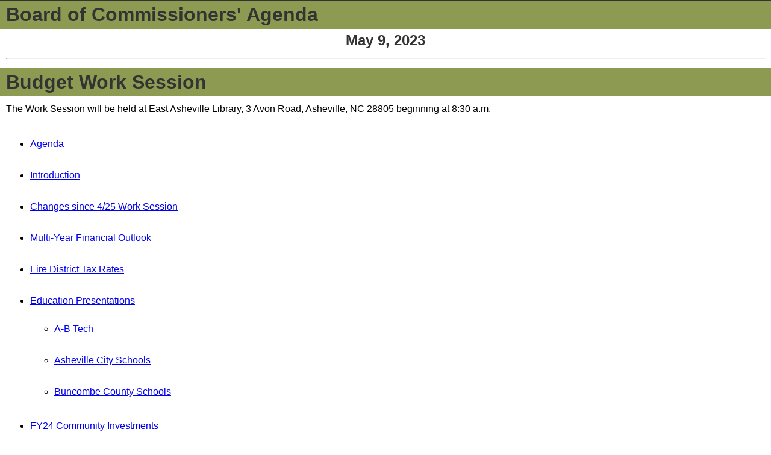

--- FILE ---
content_type: text/html; charset=utf-8
request_url: https://www.buncombecounty.org/Governing/commissioners/Agenda.aspx?agendaID=297
body_size: 6689
content:

<!DOCTYPE html PUBLIC "-//W3C//DTD XHTML 1.0 Transitional//EN" "http://www.w3.org/TR/xhtml1/DTD/xhtml1-transitional.dtd">

<html lang="en" xml:lang="en" xmlns="http://www.w3.org/1999/xhtml" >
<head id="Head1">    
    
<!-- Google Tag Manager -->
<script type="text/javascript">(function (w, d, s, l, i) {
    w[l] = w[l] || []; w[l].push({
        'gtm.start':
        new Date().getTime(), event: 'gtm.js'
    }); var f = d.getElementsByTagName(s)[0],
    j = d.createElement(s), dl = l != 'dataLayer' ? '&l=' + l : ''; j.async = true; j.src =
    'https://www.googletagmanager.com/gtm.js?id=' + i + dl; f.parentNode.insertBefore(j, f);
})(window, document, 'script', 'dataLayer', 'GTM-59QRWCC');</script>
<!-- End Google Tag Manager -->
    <title>
	Board of Commissioners' Agenda :: May 9, 2023
</title><meta name="description" content="Buncombe County Board of Commissioners&#39; Agenda" /><meta http-equiv="Content-Type" content="text/html; charset=iso-8859-1" /><meta name="viewport" content="width=device-width, initial-scale=1.0" /><link rel="stylesheet" type="text/css" href="/Styles/agenda.css" media="screen" /><link rel="stylesheet" type="text/css" href="/Styles/agenda_print.css" media="print" />
    <style type="text/css">
        hr {margin:15px 0;}
        /*Accessibility Skip Content Button*/

a.offscreen {
position:absolute;
left:-1000px;
top:-1000px;
width:1px;
height:1px;
text-align: left; 
overflow:hidden;
padding:13px;text-decoration: underline;
}

a.offscreen:focus, a.offscreen:active, a.offscreen:hover { 
position:absolute; 
left:0; 
top:0; 
width:auto; 
height:auto; 
overflow:visible;
background-color:#428bca;
color: #fff;
text-decoration:none;
border: 1px dotted #fff;
z-index:9999;
}
    </style>
	
    <!-- Google Analytics -->
<script type="text/javascript">
    (function(i,s,o,g,r,a,m){i['GoogleAnalyticsObject']=r;i[r]=i[r]||function(){
        (i[r].q=i[r].q||[]).push(arguments)},i[r].l=1*new Date();a=s.createElement(o),
        m=s.getElementsByTagName(o)[0];a.async=1;a.src=g;m.parentNode.insertBefore(a,m)
    })(window,document,'script','https://www.google-analytics.com/analytics.js','ga');

        ga('create', 'UA-11306486-1', 'auto');
        ga('send', 'pageview');

</script>
</head>

<body>
<form method="post" action="./Agenda.aspx?agendaID=297" id="form1">
<div class="aspNetHidden">
<input type="hidden" name="__VIEWSTATE" id="__VIEWSTATE" value="/wEPDwUKMTM4NzQwNzExMGRk+OTV1VoZfv+5NuElnQyf9NkSn94=" />
</div>

<div class="aspNetHidden">

	<input type="hidden" name="__VIEWSTATEGENERATOR" id="__VIEWSTATEGENERATOR" value="A9F3E9C0" />
</div>
    <!-- Google Tag Manager (noscript) -->
<noscript><iframe src="https://www.googletagmanager.com/ns.html?id=GTM-59QRWCC"
height="0" width="0" style="display:none;visibility:hidden"></iframe></noscript>
<!-- End Google Tag Manager (noscript) -->
    <a href="#main-content" tabindex="1" class="offscreen">Skip to Main Content</a>
        
	<span id="main-content"></span>
    <div id="body">
		
    
    <span id="cph_body_lblAgendaPacket"><div id="divContent">
	<div id="divAgendaHeader">
		<h1>
			Board of Commissioners' Agenda
		</h1>
		<div>
			<h2>
				 <span id="meetingDate">May 9, 2023</span>
			</h2>
		</div><hr />
		<div class="editable">
			<h1>
				Budget Work Session
			</h1>
			<p>
				The Work Session will be held at East Asheville Library, 3 Avon Road, Asheville, NC 28805 beginning at 8:30 a.m.
			</p>
			<ul>
				<li>
					<p>
						 <a href="https://www.buncombecounty.org/common/Commissioners/20230509%20Budget/Agenda.pdf" target="_blank">Agenda</a>
					</p>
				</li>
				<li>
					<p>
						 <a href="https://www.buncombecounty.org/common/Commissioners/20230509%20Budget/Introduction.pdf" target="_blank">Introduction</a>
					</p>
				</li>
				<li>
					<p>
						 <a href="https://www.buncombecounty.org/common/Commissioners/20230509%20Budget/Changes%20since%204-25%20Work%20Session.pdf" target="_blank">Changes since 4/25 Work Session</a>
					</p>
				</li>
				<li>
					<p>
						 <a href="https://www.buncombecounty.org/common/Commissioners/20230509%20Budget/Multi%20Year%20Financial%20Outlook.pdf" target="_blank">Multi-Year Financial Outlook</a>
					</p>
				</li>
				<li>
					<p>
						 <a href="https://www.buncombecounty.org/common/Commissioners/20230509%20Budget/Fire%20District%20Tax%20Rates.pdf" target="_blank">Fire District Tax Rates</a>
					</p>
				</li>
				<li>
					<p>
						 <a href="https://www.buncombecounty.org/common/Commissioners/20230509%20Budget/Education%20Presentations.pdf" target="_blank">Education Presentations</a>
					</p>
					<ul>
						<li>
							<p>
								 <a href="https://www.buncombecounty.org/common/Commissioners/20230509%20Budget/Education-AB%20Tech.pdf" target="_blank">A-B Tech</a>
							</p>
						</li>
						<li>
							<p>
								 <a href="https://www.buncombecounty.org/common/Commissioners/20230509%20Budget/Education-ACS.pdf" target="_blank">Asheville City Schools</a>
							</p>
						</li>
						<li>
							<p>
								 <a href="https://www.buncombecounty.org/common/Commissioners/20230509%20Budget/Education-BCS.pdf" target="_blank">Buncombe County Schools</a>
							</p>
						</li>
					</ul>
				</li>
				<li>
					<p>
						 <a href="https://www.buncombecounty.org/common/Commissioners/20230509%20Budget/FY24%20Community%20Investments.pdf" target="_blank">FY24 Community Investments</a>
					</p>
				</li>
				<li>
					<p>
						 <a href="https://www.buncombecounty.org/common/Commissioners/20230509%20Budget/Next%20Steps.pdf" target="_blank">Next Steps</a>
					</p>
				</li>
			</ul>
		</div>
	</div>
	<div id="TableOfContents">
		<div class="editable">
		</div>
		<div id="Sortable" class="sortable ui-sortable">
			<div class="editable ui-sortable-handle">
			</div>
			<div class="editable ui-sortable-handle">
			</div>
			<div class="editable ui-sortable-handle">
			</div>
			<div class="editable ui-sortable-handle">
			</div>
			<div class="editable ui-sortable-handle">
			</div>
			<div class="editable ui-sortable-handle">
			</div>
			<div class="editable ui-sortable-handle">
			</div>
			<div class="editable ui-sortable-handle">
			</div>
			<div class="editable ui-sortable-handle">
			</div>
			<div class="editable ui-sortable-handle">
			</div>
			<div class="editable ui-sortable-handle">
			</div>
			<div class="editable ui-sortable-handle">
			</div>
		</div>
		<div class="editable">
		</div>
	</div>
</div></span>

    </div>
</form>
</body>
</html>

--- FILE ---
content_type: text/css
request_url: https://www.buncombecounty.org/Styles/agenda.css
body_size: 899
content:
body{margin: 0;padding: 0;font-family: Arial, Helvetica, sans-serif;font-size: 1em;}
#body{background-color:#fff;padding:0 10px;border-top:thin solid #333;}
h1{background-color:#8C9A52;color:#333;margin: 0 -10px; padding: 5px 10px; }
h2{margin: 5px 0;text-align:center;color:#333;}
h3{margin: 5px 0;padding: 7px 0;}
p{margin: 5px 0;padding: 7px 0;}
li {padding: 5px 0;}
a{text-decoration: underline;}

/*---Error Notification---*/
.err{color: #900; font-weight: Bold;}
.msgBox {
	margin: 5px auto 15px auto;
	padding: 10px 10px 10px 65px;
	border: 1px solid #000;
	background-repeat: no-repeat;
	background-position: 10px 10px;
	min-height: 48px;
	/*height: 48px;*/
	display:block;
	font-weight:bold
}
.error {background-color: #FFEBE8; background-image: url(http://template.buncombecounty.org/img/error.gif); border-color:#DD3C10}

--- FILE ---
content_type: text/css
request_url: https://www.buncombecounty.org/Styles/agenda_print.css
body_size: 1089
content:
body{margin:0in 0in;font-family:Arial, Helvetica, sans-serif;font-size:12px;background-color:#ffffff;}
a{color:#000000;text-decoration:underline;}
/*a:after{content: " (" attr(href) ")";}*/
td{font-size:12px;color:#000000;}
p{font-size: 12px;color: #000000;}
.h7{font-size:14px;color:#000000;font-weight:bold;}
.bold{font-weight:bold;}
.hBIG{font-family:Verdana, Arial, Helvetica, sans-serif;font-style:normal;line-height:normal;font-weight:bold;color:#FFFFFF;font-size:16px;text-align:center;}
.hideOnPrint{height:0;width:0;position:absolute;display:none;}
table,tr,td{background-color:#FFFFFF;border:none;}
.tableHeader{font-weight:bold;}
/*bhouze edits - 10-7-13 */
h1{font-size:20px;color:#000000;font-weight:bold;}
h2{font-size:16px;color:#000000;font-weight:bold;}
h3{font-size:14px;color:#000000;font-weight:bold;}
h4{font-size:12px;color:#000000;font-weight:bold;}
h5{font-size:12px;color:#000000;font-weight:bold;}
h6{font-size:12px;color:#000000;font-weight:bold;}
h7{font-size:12px;color:#000000;font-weight:bold;}

--- FILE ---
content_type: text/plain
request_url: https://www.google-analytics.com/j/collect?v=1&_v=j102&a=1838884277&t=pageview&_s=1&dl=https%3A%2F%2Fwww.buncombecounty.org%2FGoverning%2Fcommissioners%2FAgenda.aspx%3FagendaID%3D297&ul=en-us%40posix&dt=Board%20of%20Commissioners%27%20Agenda%20%3A%3A%20May%209%2C%202023&sr=1280x720&vp=1280x720&_u=IEBAAEABAAAAACAAI~&jid=1527759176&gjid=952554780&cid=760368491.1768542539&tid=UA-11306486-1&_gid=437338471.1768542539&_r=1&_slc=1&z=1344551734
body_size: -452
content:
2,cG-V1EMZQ818M